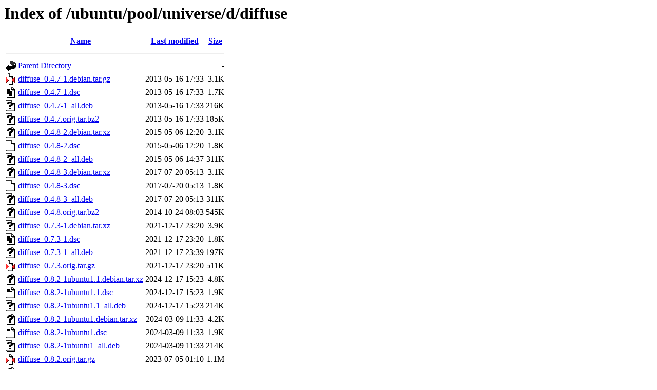

--- FILE ---
content_type: text/html;charset=UTF-8
request_url: http://es.archive.ubuntu.com/ubuntu/pool/universe/d/diffuse/
body_size: 1053
content:
<!DOCTYPE HTML PUBLIC "-//W3C//DTD HTML 3.2 Final//EN">
<html>
 <head>
  <title>Index of /ubuntu/pool/universe/d/diffuse</title>
 </head>
 <body>
<h1>Index of /ubuntu/pool/universe/d/diffuse</h1>
  <table>
   <tr><th valign="top"><img src="/icons/blank.gif" alt="[ICO]"></th><th><a href="?C=N;O=D">Name</a></th><th><a href="?C=M;O=A">Last modified</a></th><th><a href="?C=S;O=A">Size</a></th></tr>
   <tr><th colspan="4"><hr></th></tr>
<tr><td valign="top"><img src="/icons/back.gif" alt="[PARENTDIR]"></td><td><a href="/ubuntu/pool/universe/d/">Parent Directory</a></td><td>&nbsp;</td><td align="right">  - </td></tr>
<tr><td valign="top"><img src="/icons/compressed.gif" alt="[   ]"></td><td><a href="diffuse_0.4.7-1.debian.tar.gz">diffuse_0.4.7-1.debian.tar.gz</a></td><td align="right">2013-05-16 17:33  </td><td align="right">3.1K</td></tr>
<tr><td valign="top"><img src="/icons/text.gif" alt="[TXT]"></td><td><a href="diffuse_0.4.7-1.dsc">diffuse_0.4.7-1.dsc</a></td><td align="right">2013-05-16 17:33  </td><td align="right">1.7K</td></tr>
<tr><td valign="top"><img src="/icons/unknown.gif" alt="[   ]"></td><td><a href="diffuse_0.4.7-1_all.deb">diffuse_0.4.7-1_all.deb</a></td><td align="right">2013-05-16 17:33  </td><td align="right">216K</td></tr>
<tr><td valign="top"><img src="/icons/unknown.gif" alt="[   ]"></td><td><a href="diffuse_0.4.7.orig.tar.bz2">diffuse_0.4.7.orig.tar.bz2</a></td><td align="right">2013-05-16 17:33  </td><td align="right">185K</td></tr>
<tr><td valign="top"><img src="/icons/unknown.gif" alt="[   ]"></td><td><a href="diffuse_0.4.8-2.debian.tar.xz">diffuse_0.4.8-2.debian.tar.xz</a></td><td align="right">2015-05-06 12:20  </td><td align="right">3.1K</td></tr>
<tr><td valign="top"><img src="/icons/text.gif" alt="[TXT]"></td><td><a href="diffuse_0.4.8-2.dsc">diffuse_0.4.8-2.dsc</a></td><td align="right">2015-05-06 12:20  </td><td align="right">1.8K</td></tr>
<tr><td valign="top"><img src="/icons/unknown.gif" alt="[   ]"></td><td><a href="diffuse_0.4.8-2_all.deb">diffuse_0.4.8-2_all.deb</a></td><td align="right">2015-05-06 14:37  </td><td align="right">311K</td></tr>
<tr><td valign="top"><img src="/icons/unknown.gif" alt="[   ]"></td><td><a href="diffuse_0.4.8-3.debian.tar.xz">diffuse_0.4.8-3.debian.tar.xz</a></td><td align="right">2017-07-20 05:13  </td><td align="right">3.1K</td></tr>
<tr><td valign="top"><img src="/icons/text.gif" alt="[TXT]"></td><td><a href="diffuse_0.4.8-3.dsc">diffuse_0.4.8-3.dsc</a></td><td align="right">2017-07-20 05:13  </td><td align="right">1.8K</td></tr>
<tr><td valign="top"><img src="/icons/unknown.gif" alt="[   ]"></td><td><a href="diffuse_0.4.8-3_all.deb">diffuse_0.4.8-3_all.deb</a></td><td align="right">2017-07-20 05:13  </td><td align="right">311K</td></tr>
<tr><td valign="top"><img src="/icons/unknown.gif" alt="[   ]"></td><td><a href="diffuse_0.4.8.orig.tar.bz2">diffuse_0.4.8.orig.tar.bz2</a></td><td align="right">2014-10-24 08:03  </td><td align="right">545K</td></tr>
<tr><td valign="top"><img src="/icons/unknown.gif" alt="[   ]"></td><td><a href="diffuse_0.7.3-1.debian.tar.xz">diffuse_0.7.3-1.debian.tar.xz</a></td><td align="right">2021-12-17 23:20  </td><td align="right">3.9K</td></tr>
<tr><td valign="top"><img src="/icons/text.gif" alt="[TXT]"></td><td><a href="diffuse_0.7.3-1.dsc">diffuse_0.7.3-1.dsc</a></td><td align="right">2021-12-17 23:20  </td><td align="right">1.8K</td></tr>
<tr><td valign="top"><img src="/icons/unknown.gif" alt="[   ]"></td><td><a href="diffuse_0.7.3-1_all.deb">diffuse_0.7.3-1_all.deb</a></td><td align="right">2021-12-17 23:39  </td><td align="right">197K</td></tr>
<tr><td valign="top"><img src="/icons/compressed.gif" alt="[   ]"></td><td><a href="diffuse_0.7.3.orig.tar.gz">diffuse_0.7.3.orig.tar.gz</a></td><td align="right">2021-12-17 23:20  </td><td align="right">511K</td></tr>
<tr><td valign="top"><img src="/icons/unknown.gif" alt="[   ]"></td><td><a href="diffuse_0.8.2-1ubuntu1.1.debian.tar.xz">diffuse_0.8.2-1ubuntu1.1.debian.tar.xz</a></td><td align="right">2024-12-17 15:23  </td><td align="right">4.8K</td></tr>
<tr><td valign="top"><img src="/icons/text.gif" alt="[TXT]"></td><td><a href="diffuse_0.8.2-1ubuntu1.1.dsc">diffuse_0.8.2-1ubuntu1.1.dsc</a></td><td align="right">2024-12-17 15:23  </td><td align="right">1.9K</td></tr>
<tr><td valign="top"><img src="/icons/unknown.gif" alt="[   ]"></td><td><a href="diffuse_0.8.2-1ubuntu1.1_all.deb">diffuse_0.8.2-1ubuntu1.1_all.deb</a></td><td align="right">2024-12-17 15:23  </td><td align="right">214K</td></tr>
<tr><td valign="top"><img src="/icons/unknown.gif" alt="[   ]"></td><td><a href="diffuse_0.8.2-1ubuntu1.debian.tar.xz">diffuse_0.8.2-1ubuntu1.debian.tar.xz</a></td><td align="right">2024-03-09 11:33  </td><td align="right">4.2K</td></tr>
<tr><td valign="top"><img src="/icons/text.gif" alt="[TXT]"></td><td><a href="diffuse_0.8.2-1ubuntu1.dsc">diffuse_0.8.2-1ubuntu1.dsc</a></td><td align="right">2024-03-09 11:33  </td><td align="right">1.9K</td></tr>
<tr><td valign="top"><img src="/icons/unknown.gif" alt="[   ]"></td><td><a href="diffuse_0.8.2-1ubuntu1_all.deb">diffuse_0.8.2-1ubuntu1_all.deb</a></td><td align="right">2024-03-09 11:33  </td><td align="right">214K</td></tr>
<tr><td valign="top"><img src="/icons/compressed.gif" alt="[   ]"></td><td><a href="diffuse_0.8.2.orig.tar.gz">diffuse_0.8.2.orig.tar.gz</a></td><td align="right">2023-07-05 01:10  </td><td align="right">1.1M</td></tr>
<tr><td valign="top"><img src="/icons/unknown.gif" alt="[   ]"></td><td><a href="diffuse_0.9.0-1.debian.tar.xz">diffuse_0.9.0-1.debian.tar.xz</a></td><td align="right">2024-05-07 11:24  </td><td align="right">4.2K</td></tr>
<tr><td valign="top"><img src="/icons/text.gif" alt="[TXT]"></td><td><a href="diffuse_0.9.0-1.dsc">diffuse_0.9.0-1.dsc</a></td><td align="right">2024-05-07 11:24  </td><td align="right">1.9K</td></tr>
<tr><td valign="top"><img src="/icons/unknown.gif" alt="[   ]"></td><td><a href="diffuse_0.9.0-1_all.deb">diffuse_0.9.0-1_all.deb</a></td><td align="right">2024-05-07 11:24  </td><td align="right">217K</td></tr>
<tr><td valign="top"><img src="/icons/unknown.gif" alt="[   ]"></td><td><a href="diffuse_0.9.0-1build1.debian.tar.xz">diffuse_0.9.0-1build1.debian.tar.xz</a></td><td align="right">2026-01-17 00:12  </td><td align="right">4.3K</td></tr>
<tr><td valign="top"><img src="/icons/text.gif" alt="[TXT]"></td><td><a href="diffuse_0.9.0-1build1.dsc">diffuse_0.9.0-1build1.dsc</a></td><td align="right">2026-01-17 00:12  </td><td align="right">1.9K</td></tr>
<tr><td valign="top"><img src="/icons/unknown.gif" alt="[   ]"></td><td><a href="diffuse_0.9.0-1build1_all.deb">diffuse_0.9.0-1build1_all.deb</a></td><td align="right">2026-01-17 00:16  </td><td align="right">216K</td></tr>
<tr><td valign="top"><img src="/icons/compressed.gif" alt="[   ]"></td><td><a href="diffuse_0.9.0.orig.tar.gz">diffuse_0.9.0.orig.tar.gz</a></td><td align="right">2024-05-07 11:24  </td><td align="right">1.1M</td></tr>
<tr><td valign="top"><img src="/icons/unknown.gif" alt="[   ]"></td><td><a href="diffuse_0.10.0-1.debian.tar.xz">diffuse_0.10.0-1.debian.tar.xz</a></td><td align="right">2026-01-18 17:26  </td><td align="right">4.2K</td></tr>
<tr><td valign="top"><img src="/icons/text.gif" alt="[TXT]"></td><td><a href="diffuse_0.10.0-1.dsc">diffuse_0.10.0-1.dsc</a></td><td align="right">2026-01-18 17:26  </td><td align="right">1.9K</td></tr>
<tr><td valign="top"><img src="/icons/unknown.gif" alt="[   ]"></td><td><a href="diffuse_0.10.0-1_all.deb">diffuse_0.10.0-1_all.deb</a></td><td align="right">2026-01-18 19:53  </td><td align="right">221K</td></tr>
<tr><td valign="top"><img src="/icons/compressed.gif" alt="[   ]"></td><td><a href="diffuse_0.10.0.orig.tar.gz">diffuse_0.10.0.orig.tar.gz</a></td><td align="right">2026-01-18 17:26  </td><td align="right">1.1M</td></tr>
   <tr><th colspan="4"><hr></th></tr>
</table>
<address>Apache/2.4.58 (Ubuntu) Server at es.archive.ubuntu.com Port 80</address>
</body></html>
